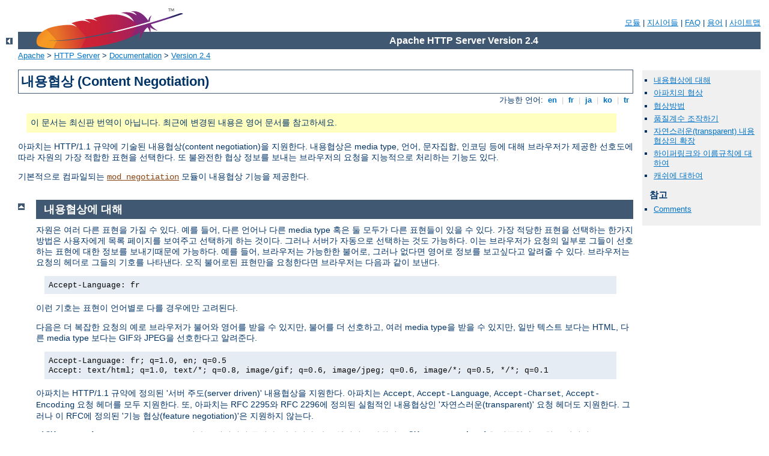

--- FILE ---
content_type: text/html
request_url: http://billetterie.at/manual/ko/content-negotiation.html
body_size: 9772
content:
<?xml version="1.0" encoding="EUC-KR"?>
<!DOCTYPE html PUBLIC "-//W3C//DTD XHTML 1.0 Strict//EN" "http://www.w3.org/TR/xhtml1/DTD/xhtml1-strict.dtd">
<html xmlns="http://www.w3.org/1999/xhtml" lang="ko" xml:lang="ko"><head>
<meta content="text/html; charset=EUC-KR" http-equiv="Content-Type" />
<!--
        XXXXXXXXXXXXXXXXXXXXXXXXXXXXXXXXXXXXXXXXXXXXXXXXXXXXXXXXXXXXXXXXX
              This file is generated from xml source: DO NOT EDIT
        XXXXXXXXXXXXXXXXXXXXXXXXXXXXXXXXXXXXXXXXXXXXXXXXXXXXXXXXXXXXXXXXX
      -->
<title>내용협상 (Content Negotiation) - Apache HTTP Server Version 2.4</title>
<link href="../style/css/manual.css" rel="stylesheet" media="all" type="text/css" title="Main stylesheet" />
<link href="../style/css/manual-loose-100pc.css" rel="alternate stylesheet" media="all" type="text/css" title="No Sidebar - Default font size" />
<link href="../style/css/manual-print.css" rel="stylesheet" media="print" type="text/css" /><link rel="stylesheet" type="text/css" href="../style/css/prettify.css" />
<script src="../style/scripts/prettify.min.js" type="text/javascript">
</script>

<link href="../images/favicon.ico" rel="shortcut icon" /></head>
<body id="manual-page"><div id="page-header">
<p class="menu"><a href="./mod/index.html">모듈</a> | <a href="./mod/directives.html">지시어들</a> | <a href="http://wiki.apache.org/httpd/FAQ">FAQ</a> | <a href="./glossary.html">용어</a> | <a href="./sitemap.html">사이트맵</a></p>
<p class="apache">Apache HTTP Server Version 2.4</p>
<img alt="" src="../images/feather.png" /></div>
<div class="up"><a href="./index.html"><img title="&lt;-" alt="&lt;-" src="../images/left.gif" /></a></div>
<div id="path">
<a href="http://www.apache.org/">Apache</a> &gt; <a href="http://httpd.apache.org/">HTTP Server</a> &gt; <a href="http://httpd.apache.org/docs/">Documentation</a> &gt; <a href="./index.html">Version 2.4</a></div><div id="page-content"><div id="preamble"><h1>내용협상 (Content Negotiation)</h1>
<div class="toplang">
<p><span>가능한 언어: </span><a href="../en/content-negotiation.html" hreflang="en" rel="alternate" title="English">&nbsp;en&nbsp;</a> |
<a href="../fr/content-negotiation.html" hreflang="fr" rel="alternate" title="Fran&#231;ais">&nbsp;fr&nbsp;</a> |
<a href="../ja/content-negotiation.html" hreflang="ja" rel="alternate" title="Japanese">&nbsp;ja&nbsp;</a> |
<a href="../ko/content-negotiation.html" title="Korean">&nbsp;ko&nbsp;</a> |
<a href="../tr/content-negotiation.html" hreflang="tr" rel="alternate" title="T&#252;rk&#231;e">&nbsp;tr&nbsp;</a></p>
</div>
<div class="outofdate">이 문서는 최신판 번역이 아닙니다.
            최근에 변경된 내용은 영어 문서를 참고하세요.</div>


    <p>아파치는 HTTP/1.1 규약에 기술된 내용협상(content
    negotiation)을 지원한다. 내용협상은 media type, 언어, 문자집합,
    인코딩 등에 대해 브라우저가 제공한 선호도에 따라 자원의
    가장 적합한 표현을 선택한다. 또 불완전한 협상 정보를 보내는
    브라우저의 요청을 지능적으로 처리하는 기능도 있다.</p>

    <p>기본적으로 컴파일되는 <code class="module"><a href="./mod/mod_negotiation.html">mod_negotiation</a></code>
    모듈이 내용협상 기능을 제공한다.</p>
</div>
<div id="quickview"><ul id="toc"><li><img alt="" src="../images/down.gif" /> <a href="#about">내용협상에 대해</a></li>
<li><img alt="" src="../images/down.gif" /> <a href="#negotiation">아파치의 협상</a></li>
<li><img alt="" src="../images/down.gif" /> <a href="#methods">협상방법</a></li>
<li><img alt="" src="../images/down.gif" /> <a href="#better">품질계수 조작하기</a></li>
<li><img alt="" src="../images/down.gif" /> <a href="#extensions">자연스러운(transparent) 내용협상의 확장</a></li>
<li><img alt="" src="../images/down.gif" /> <a href="#naming">하이퍼링크와 이름규칙에 대하여</a></li>
<li><img alt="" src="../images/down.gif" /> <a href="#caching">캐쉬에 대하여</a></li>
</ul><h3>참고</h3><ul class="seealso"><li><a href="#comments_section">Comments</a></li></ul></div>
<div class="top"><a href="#page-header"><img alt="top" src="../images/up.gif" /></a></div>
<div class="section">
<h2><a name="about" id="about">내용협상에 대해</a></h2>

    <p>자원은 여러 다른 표현을 가질 수 있다. 예를 들어, 다른
    언어나 다른 media type 혹은 둘 모두가 다른 표현들이 있을
    수 있다. 가장 적당한 표현을 선택하는 한가지 방법은 사용자에게
    목록 페이지를 보여주고 선택하게 하는 것이다. 그러나 서버가
    자동으로 선택하는 것도 가능하다. 이는 브라우저가 요청의
    일부로 그들이 선호하는 표현에 대한 정보를 보내기때문에
    가능하다. 예를 들어, 브라우저는 가능한한 불어로, 그러나
    없다면 영어로 정보를 보고싶다고 알려줄 수 있다. 브라우저는
    요청의 헤더로 그들의 기호를 나타낸다. 오직 불어로된 표현만을
    요청한다면 브라우저는 다음과 같이 보낸다.</p>

<div class="example"><p><code>Accept-Language: fr</code></p></div>

    <p>이런 기호는 표현이 언어별로 다를 경우에만 고려된다.</p>

    <p>다음은 더 복잡한 요청의 예로 브라우저가 불어와 영어를
    받을 수 있지만, 불어를 더 선호하고, 여러 media type을 받을
    수 있지만, 일반 텍스트 보다는 HTML, 다른 media type 보다는
    GIF와 JPEG을 선호한다고 알려준다.</p>

<div class="example"><p><code>
  Accept-Language: fr; q=1.0, en; q=0.5<br />
  Accept: text/html; q=1.0, text/*; q=0.8, image/gif; q=0.6, image/jpeg; q=0.6, image/*; q=0.5, */*; q=0.1
</code></p></div>

    <p>아파치는 HTTP/1.1 규약에 정의된 '서버 주도(server driven)'
    내용협상을 지원한다. 아파치는 <code>Accept</code>,
    <code>Accept-Language</code>, <code>Accept-Charset</code>,
    <code>Accept-Encoding</code> 요청 헤더를 모두 지원한다.
    또, 아파치는 RFC 2295와 RFC 2296에 정의된 실험적인 내용협상인
    '자연스러운(transparent)' 요청 헤더도 지원한다. 그러나 이
    RFC에 정의된 '기능 협상(feature negotiation)'은 지원하지
    않는다.</p>

    <p><strong>자원(resource)</strong>은 (RFC 2396) URI로 구별하는
    개념적인 존재다. 아파치와 같은 웹서버는 자원의
    <strong>표현(representations)</strong>을 제공한다. 표현은
    지정된 media type, 문자집합, 인코딩 등을 가진 바이트들로
    되있다. 자원은 여러 표현과 (때로는 없을 수도 있다) 연관된다.
    자원에 여러 표현이 있다면 자원을
    <strong>협상가능하다고(negotiable)</strong> 부르며, 이때
    각 표현을 <strong>변형(variant)</strong>이라고 한다.
    협상가능한 자원의 변형 종류를 협상의
    <strong>범위(dimension)</strong>라고 한다.</p>
</div><div class="top"><a href="#page-header"><img alt="top" src="../images/up.gif" /></a></div>
<div class="section">
<h2><a name="negotiation" id="negotiation">아파치의 협상</a></h2>

    <p>자원을 협상하기위해 서버는 각 변형에 대한 정보가 필요하다.
    다음 두가지 방법중 하나로 정보를 얻는다:</p>

    <ul>
      <li>변형을 담은 파일들을 직접 열거한 type map을 (<em>예를
      들어</em>, <code>*.var</code> 파일) 사용하거나,</li>

      <li>직접 지정하지않아도 서버가 파일명에서 규칙을 찾아서
      결과를 선택하는 'MultiViews'를 사용한다.</li>
    </ul>

   <h3><a name="type-map" id="type-map">type-map 파일 사용하기</a></h3>

    <p>type map은 <code>type-map</code>이란 핸들러와 연결된
    (혹은 이전 아파치 설정과 호환을 위해 MIME type이
    <code>application/x-type-map</code>인) 문서다. 이 기능을
    사용하려면 설정에서 <code>type-map</code> 핸들러에 대한
    파일 확장자를 지정해야 한다. 서버 설정파일에 다음과 같이
    설정하는 것이 좋다.</p>

<div class="example"><p><code>AddHandler type-map .var</code></p></div>

    <p>Type map 파일은 해당하는 자원과 이름이 같아야 하고,
    각 변형에 대한 항목이 있어야 한다. 항목은 여러 HTTP형식
    헤더 줄로 구성된다. 변형에 대한 각각의 항목들은 빈줄로
    구분한다. 항목안에서 빈줄을 사용할 수 없다. (이렇게 할
    필요가 없고, 있어도 무시하지만) 여러 항목이 공통으로 가지고
    있는 내용으로 map 파일을 시작하는 것이 보통이다. 다음은
    map 파일 예다. 이 파일의 이름은 <code>foo.var</code>로,
    <code>foo</code>라는 자원을 설명한다.</p>

<div class="example"><p><code>
  URI: foo<br />
<br />
  URI: foo.en.html<br />
  Content-type: text/html<br />
  Content-language: en<br />
<br />
  URI: foo.fr.de.html<br />
  Content-type: text/html;charset=iso-8859-2<br />
  Content-language: fr, de<br />
</code></p></div>
    <p>typemap 파일이 파일명 확장자 보다, 심지어 Multiviews를
    사용하여도, 우선권을 가짐을 주의하라. 변형이 서로 다른 품질을
    가진다면, 다음과 같이 (JPEG, GIF, ASCII-art에 해당하는)
    media type에 "qs" 파라미터로 품질(source quality)을 표시할
    수 있다:</p>

<div class="example"><p><code>
  URI: foo<br />
<br />
  URI: foo.jpeg<br />
  Content-type: image/jpeg; qs=0.8<br />
<br />
  URI: foo.gif<br />
  Content-type: image/gif; qs=0.5<br />
<br />
  URI: foo.txt<br />
  Content-type: text/plain; qs=0.01<br />
</code></p></div>

    <p>qs 값은 0.000에서 1.000 사이다. qs 값이 0.000인 변형은
    절대 선택되지 않음을 주의하라. 'qs' 값이 없는 변형은 1.0으로
    취급된다. qs 값은 클라이언트의 능력과는 관계없이 다른 변형들과
    비교하여 그 변형의 상대적인 '품질'을 나타낸다. 예를 들어,
    사진을 나타내려는 경우 JPEG 파일이 ASCII 파일보다는 항상
    높은 품질을 가진다. 그러나 자원이 원래 ASCII art였다면
    ASCII 표현이 JPEG 표현보다 더 높은 품질을 가질 수 있다.
    그러므로 어떤 변형의 qs 값은 표현하려는 자원의 성질에
    따라 다르다.</p>

    <p>지원하는 모든 헤더 목록은 <a href="mod/mod_negotiation.html#typemaps">mod_negotation
    typemap</a> 문서를 참고하라.</p>


<h3><a name="multiviews" id="multiviews">Multiviews</a></h3>

    <p><code>MultiViews</code>는 디렉토리별 옵션이므로,
    <code>apache2.conf</code>의
    <code class="directive"><a href="./mod/core.html#directory">&lt;Directory&gt;</a></code>,
    <code class="directive"><a href="./mod/core.html#location">&lt;Location&gt;</a></code>,
    <code class="directive"><a href="./mod/core.html#files">&lt;Files&gt;</a></code>
    섹션 혹은 (<code class="directive"><a href="./mod/core.html#allowoverride">AllowOverride</a></code>가
    적절히 설정되었다면) <code>.htaccess</code> 파일의
    <code class="directive"><a href="./mod/core.html#options">Options</a></code> 지시어에 설정할
    수 있다. <code>Options All</code>은 <code>MultiViews</code>를
    포함하지않음을 주의하라. 따로 직접 써줘야 한다.</p>

    <p><code>MultiViews</code>를 사용하면 다음과 같은 일이 일어난다:
    서버가 <code>/some/dir/foo</code>에 대한 요청을 받고
    <code>/some/dir/foo</code>에 <code>MultiViews</code>가 동작하며
    <code>/some/dir/foo</code>가 존재하지 <em>않을</em> 경우,
    서버는 디렉토리에서 이름이 foo.*인 파일들을 모든 포함하는
    가상의 type map을 만든다. 클라이언트가 요청한 media type과
    content-encoding을 가지고 이중에 가장 적합한 것을 선택한다.</p>

    <p><code>MultiViews</code>는 서버가 디렉토리를 참조할때
    파일을 찾는 <code class="directive"><a href="./mod/mod_dir.html#directoryindex">DirectoryIndex</a></code> 지시어에도
    적용된다. 설정파일이 다음과 같다면,</p>
<div class="example"><p><code>DirectoryIndex index</code></p></div>
    <p><code>index.html</code>과 <code>index.html3</code>이
    모두 있다면 서버는 이둘 중에 하나를 결정한다. 둘 모두 없고
    <code>index.cgi</code>가 있다면, 서버는 그것을 실행한다.</p>

    <p>디렉토리를 읽을때 파일중 하나가 Charset, Content-Type,
    Language, Encoding를 판단하는 <code>mod_mime</code>이 모르는
    확장자를 가진다면, 결과는 <code class="directive"><a href="./mod/mod_mime.html#multiviewsmatch">MultiViewsMatch</a></code> 지시어 설정에
    달렷다. 이 지시어는 핸들러, 필터, 다른 확장형들이 MultiViews
    협상에 참여할지 여부를 결정한다.</p>

</div><div class="top"><a href="#page-header"><img alt="top" src="../images/up.gif" /></a></div>
<div class="section">
<h2><a name="methods" id="methods">협상방법</a></h2>

    <p>아파치가 type-map 파일이나 디렉토리에 있는 파일명들로
    주어진 자원에 대한 변형 목록을 얻게되면 '최적의' 변형을
    결정하기위해 두 방법중 하나를 사용한다. 아파치 내용협상
    기능을 사용하기위해 정확히 협상이 어떻게 일어나는지 자세히
    알 필요는 없다. 그러나 궁금한 사람을 위해 이 방법을 설명한다.</p>

    <p>두가지 협상방법이 있다:</p>

    <ol>
      <li><strong>아파치 알고리즘을 사용하여 서버가 주도하는
      협상</strong>은 일반적인 경우에 사용한다. 아파치 알고리즘은
      아래서 자세히 설명한다. 이 알고리즘을 사용하면 아파치는
      더 나은 결과를 얻기위해 종종 특정 범위의
      품질계수(quality factor)를 '조작한다'. 아파치가 품질계수를
      조작하는 방법은 아래서 자세히 설명한다.</li>

      <li><strong>자연스러운(Transparent) 내용협상</strong>은
      브라우저가 RFC 2295에 정의된 방법으로 요청할 경우에만
      사용한다. 이 협상방법은 '최적의' 변형을 결정할 권한을
      브라우저에게 부여한다. 그래서 결과는 브라우저의 알고리즘에
      달렸다. 자연스러운 협상과정중에 브라우저는 아파치에게
      RFC 2296에 정의된 '원격 변형선택 알고리즘(remote variant
      selection algorithm)'을 요청할 수 있다.</li>
    </ol>

<h3><a name="dimensions" id="dimensions">협상의 범위</a></h3>

    <table>
      
      <tr valign="top">
        <th>범위</th>

        <th>설명</th>
      </tr>

      <tr valign="top">
        <td>Media Type</td>

        <td>브라우저는 <code>Accept</code> 헤더로 선호를 나타낸다.
        각 항목은 품질계수를 가질 수 있다. 변형의 설명도 품질계수를
        ("qs" 파라미터) 가질 수 있다.</td>
      </tr>

      <tr valign="top">
        <td>Language</td>

        <td>브라우저는 <code>Accept-Language</code> 헤더로 선호를
        나타낸다. 각 항목은 품질계수를 가질 수 있다. 변형은
        여러 언어를 가질 (혹은 아무 언어도 없을) 수 있다.</td>
      </tr>

      <tr valign="top">
        <td>Encoding</td>

        <td>브라우저는 <code>Accept-Encoding</code> 헤더로 선호를
        나타낸다. 각 항목은 품질계수를 가질 수 있다.</td>
      </tr>

      <tr valign="top">
        <td>Charset</td>

        <td>브라우저는 <code>Accept-Charset</code> 헤더로 선호를
        나타낸다. 각 항목은 품질계수를 가질 수 있다. 변형은
        media type의 파라미터로 문자집합을 나타낼 수 있다.</td>
      </tr>
    </table>


<h3><a name="algorithm" id="algorithm">아파치 협상 알고리즘</a></h3>

    <p>아파치는 브라우저에게 보낼 '최적의' 변형을 (있다면)
    선택하기위해 아래 알고리즘을 사용한다. 이 알고리즘은 변경할
    수 없다. 다음와 같이 동작한다:</p>

    <ol>
      <li>먼저, 협상의 각 범위에 대해 해당하는 <em>Accept*</em>
      헤더를 검사하고, 각 변형에 품질값을 매긴다. 어떤 범위의
      <em>Accept*</em> 헤더가 받아들이지 않는 변형은 후보에서
      제외한다. 어떤 변형도 남지않으면 4 단계로 간다.</li>

      <li>
        후보에서 하나씩 제외하여 '최적의' 변형을 찾는다. 다음
        각 검사는 순서대로 일어난다. 각 검사에서 선택되지않은
        변형은 제외된다. 각 검사후 한 변형만 남으면 이를 최적의
        변형으로 선택하고 3 단계로 간다. 여러 변형이 남으면
        다음 검사를 진행한다.

        <ol>
          <li><code>Accept</code> 헤더의 품질계수와 변형의
          media type에 대한 품질값을 곱하여 가장 높은 값을
          가진 변형을 선택한다.</li>

          <li>가장 높은 언어(language) 품질계수를 가진 변형을
          선택한다.</li>

          <li><code>Accept-Language</code> 헤더에 (있다면)
          나온 언어의 순서 혹은 <code>LanguagePriority</code>
          지시어에 (있다면) 나온 언어의 순서를 가지고 가장
          적합한 언어를 가진 변형을 선택한다.</li>

          <li>가장 높은 (text/html media type의 버전을 나타내는)
          'level' media 파라미터를 가진 변형을 선택한다.</li>

          <li><code>Accept-Charset</code> 헤더를 가지고 가장
          적합한 charset media 파라미터를 가진 변형을 찾는다.
          헤더가 없다면 ISO-8859-1 문자집합을 가장 선호한다.
          <code>text/*</code> media type을 가지지만 명시적으로
          특정 문자집합과 연결되지않은 변형은 ISO-8859-1로
          가정한다.</li>

          <li>ISO-8859-1이 <em>아닌</em> charset media 파라미터를
          가진 변형들을 선택한다. 그런 변형이 없다면, 대신 모든
          변형을 선택한다.</li>

          <li>가장 적합한 인코딩을 가진 변형을 선택한다.
          user-agent에 적합한 인코딩을 가진 변형이 있다면 그
          변형만을 선택한다. 그렇지않고 인코딩된 변형과 인코딩안된
          변형이 같이 있다면 인코딩안됨 변형만을 선택한다. 변형이
          모두 인코딩되었거나 모두 인코딩안된 경우 모든 변형을
          선택한다.</li>

          <li>content length가 가장 적은 변형을 선택한다.</li>

          <li>남은 것중 첫번재 변형을 선택한다. 이는 type-map
          파일의 앞에 나왔거나, 디렉토리에서 변형을 읽은 경우
          파일명을 ASCII 코드 순서로 하여 앞에 나오는 것이다.</li>
        </ol>
      </li>

      <li>이제 알고리즘이 '최적의' 변형을 선택했다. 이것을 응답으로
      보낸다. HTTP 응답 헤더 <code>Vary</code>는 협상의 범위를
      나타내게 된다. (브라우저와 캐쉬는 자원을 캐쉬할때 이 정보를
      사용할 수 있다.) 끝.</li>

      <li>이 단계에 도달했다면 (모두 브라우저가 받지못하기 때문에)
      어떤 변형도 선택이 안된 경우다. ("No acceptable
      representation"를 뜻하는) 상태 406과 내용으로 사용가능한
      변형의 목록을 담은 HTML 문서를 응답을 보낸다. 또, HTML
      <code>Vary</code> 헤더는 변형의 범위를 나타낸다.</li>
    </ol>

</div><div class="top"><a href="#page-header"><img alt="top" src="../images/up.gif" /></a></div>
<div class="section">
<h2><a name="better" id="better">품질계수 조작하기</a></h2>

    <p>아파치는 종종 위의 아파치 협상 알고리즘을 엄격히 지키지않고
    품질계수를 변경한다. 이유는 완전하고 정확한 정보를 보내지않는
    브라우저에게 (알고리즘의) 더 나은 결과를 보내기 위해서다.
    널리 쓰이는 브라우저중 일부는 자주 잘못된 변형을 선택하도록
    <code>Accept</code> 헤더를 보낸다. 브라우저가 완전하고 올바른
    정보를 보낸다면, 조작을 하지않는다.</p>

<h3><a name="wildcards" id="wildcards">Media Type과 와일드카드</a></h3>

    <p><code>Accept:</code> 요청 헤더는 media type에 대한 선호를
    나타낸다. 또, *는 어떤 문자열이라도 가능하기때문에 "image/*"나
    "*/*" 같이 '와일드카드' media type을 사용할 수도 있다. 그래서
    다음과 같은 요청은:</p>

<div class="example"><p><code>Accept: image/*, */*</code></p></div>

    <p>"image/"로 시작하는 어떤 type과 다른 어떤 type도 가능함을
    의미한다. 어떤 브라우저는
    자신이 실제로 다룰 수 있는 type에 추가로 와일드카드를 보낸다.
    예를 들면:</p>

<div class="example"><p><code>
  Accept: text/html, text/plain, image/gif, image/jpeg, */*
</code></p></div>
    <p>이유는 직접 열거한 type을 선호하지만 다른 표현이 있다면
    그것도 괜찮음을 나타내기 위해서다. 브라우저가 실제로 원한
	것은 다음과 같이 명시적으로 품질값을 사용한 것이다.</p>
<div class="example"><p><code>
  Accept: text/html, text/plain, image/gif, image/jpeg, */*; q=0.01
</code></p></div>
    <p>직접 열거한 type은 품질계수가 없어서 기본값인 (가장 높은)
    1.0을 가진다. 와일드카드 */*는 낮은 선호도 0.01을 가지므로
    직접 열거한 type에 맞는 변형이 없는 경우에만 다른 type들이
    사용된다.</p>

    <p><code>Accept:</code> 헤더에 q 계수가 전혀 <em>없고</em>
    "*/*"가 있다면, 아파치는 바람직한 행동을 위해 q 값으로 0.01을
    지정한다. 또, "type/*" 형태의 와일드카드에는 ("*/*"보다는
    더 선호하도록) 0.02를 지정한다. <code>Accept:</code> 헤더에서
    q 계수를 가지는 media type이 있다면 이런 특별한 값을 추가하지
    <em>않는다</em>. 그래서 명시적인 정보를 보내는 브라우저의
    요청은 요청한데로 처리한다.</p>


<h3><a name="exceptions" id="exceptions">언어(language) 협상의 예외</a></h3>

    <p>아파치 2.0은 언어 협상이 실패한 경우 부드럽게 복구하기위해
    협상 알고리즘에 새로 예외를 몇개 추가했다.</p>

    <p>클라이언트가 서버에 페이지를 요청했을때 서버가 브라우저가
    보낸 <code>Accept-language</code>에 맞는 페이지를 단 한개만
    찾으면 문제가 없지만, 그러지 않은 경우 서버는 클라이언트에게
    "No Acceptable Variant"나 "Multiple Choices" 응답을 보낸다.
    이런 오류문을 피하기위해 이 경우 <code>Accept-language</code>를
    무시하고 클라이언트의 요청에 명확히 맞지는 않지만 문서를
    보내도록 아파치를 설정할 수 있다. <code class="directive"><a href="./mod/mod_negotiation.html#forcelanguagepriority">ForceLanguagePriority</a></code>
    지시어는 서버가 이런 오류문중 하나 혹은 둘다를 무시하고
    <code class="directive"><a href="./mod/mod_negotiation.html#languagepriority">LanguagePriority</a></code>
    지시어로 판단하도록 한다.</p>

    <p>또, 서버는 맞는 언어를 못찾은 경우 부모언어를 찾을 수도
    있다. 예를 들어 클라이언트가 영국영어를 뜻하는
    <code>en-GB</code> 언어로 문서를 요청한 경우, HTTP/1.1 표준에
    따르면 서버는 <code>en</code>으로만 표시된 문서를 일반적으로
    선택하지 못한다. (그래서 영국영어를 이해하는 독자가 일반적인
    영어도 이해할 수 있으므로 <code>Accept-Language</code> 헤더에
    <code>en-GB</code>만 포함하고 <code>en</code>을 포함하지않으면
    거의 확실히 잘못된 설정임을 유의하라. 불행히도 현재 많은
    클라이언트들은 이런 식으로 기본설정되있다.) 다른 언어를
    찾지 못하여 서버가 "No Acceptable Variants" 오류를 보내거나
    <code class="directive"><a href="./mod/mod_negotiation.html#languagepriority">LanguagePriority</a></code>로
    돌아가야 한다면, 서버는 하위언어 규약을 무시하고
    <code>en-GB</code>를 <code>en</code> 문서에 대응한다.
    암묵적으로 아파치는 부모언어를 매우 낮은 품질값으로
    클라이언트의 허용언어 목록에 추가한다. 그러나 클라이언트가
    "en-GB; q=0.9, fr; q=0.8"을 요청하고 서버에 "en"과 "fr"
    문서가 있다면, "fr" 문서가 선택됨을 주의하라. 이는 HTTP/1.1
    표준을 지키고, 올바로 설정된 클라이언트와 효율적으로
    동작하기위함이다.</p>

    <p>사용자가 선호하는 언어를 알아내기위한 (쿠키나 특별한
    URL-경로 같은) 고급 기법을 지원하기위해 아파치 2.0.47부터
    <code class="module"><a href="./mod/mod_negotiation.html">mod_negotiation</a></code>은 <code>prefer-language</code>라는
    <a href="env.html">환경변수</a>를 인식한다. 이 환경변수가
    존재하고 적절한 언어태그를 포함한다면,
    <code class="module"><a href="./mod/mod_negotiation.html">mod_negotiation</a></code>은 해당하는 변형을 선택하려고
    시도한다. 그런 변형이 없다면 일반적인 협상과정을 시작한다.</p>

    <div class="example"><h3>예제</h3><p><code>
      SetEnvIf Cookie "language=(.+)" prefer-language=$1
    </code></p></div>

</div><div class="top"><a href="#page-header"><img alt="top" src="../images/up.gif" /></a></div>
<div class="section">
<h2><a name="extensions" id="extensions">자연스러운(transparent) 내용협상의 확장</a></h2> 

<p>아파치는 다음과 같이 자연스러운 내용확장 프로토콜을 (RFC 2295)
확장한다. 변형 목록의 새로운 <code>{encoding ..}</code>는 특정
content-encoding을 가진 변형만을 지칭한다. RVSA/1.0 알고리즘은
(RFC 2296) 목록에서 인코딩된 변형을 인식할 수 있고, 인코딩이
<code>Accept-Encoding</code> 요청 헤더에 맞는 경우 인코딩된
변형들도 후보로 사용하도록 확장되었다. RVSA/1.0 구현은 최적의
변형을 찾기 전에 계산된 품질계수를 소수점 5자리에서 반올림하지
않는다.</p>
</div><div class="top"><a href="#page-header"><img alt="top" src="../images/up.gif" /></a></div>
<div class="section">
<h2><a name="naming" id="naming">하이퍼링크와 이름규칙에 대하여</a></h2>

    <p>언어(language) 협상을 사용한다면 파일은 여러 확장자를
    가지고 확장자의 순서는 보통 관계없으므로 파일명에 여러 다른
    이름규칙을 사용할 수 있다. (자세한 내용은 <a href="mod/mod_mime.html#multipleext">mod_mime</a> 문서를
    참고하라.)</p>

    <p>전형적인 파일은 MIME-type 확장자 (<em>예를 들어</em>,
    <code>html</code>), 경우에 따라 encoding 확장자 (<em>예를
    들어</em>, <code>gz</code>), 파일에 여러 언어 변형이 있는
    경우 물론 언어 확장자를 (<em>예를 들어</em>, <code>en</code>)
    가진다.</p>

    <p>예제:</p>

    <ul>
      <li>foo.en.html</li>

      <li>foo.html.en</li>

      <li>foo.en.html.gz</li>
    </ul>

    <p>다음은 몇몇 파일명과 그 파일에 대한 유효하고 유효하지않은
    하이퍼링크를 보인다:</p>

    <table class="bordered">
      
      <tr>
        <th>파일명</th>

        <th>유효한 하이퍼링크</th>

        <th>유효하지않은 하이퍼링크</th>
      </tr>

      <tr>
        <td><em>foo.html.en</em></td>

        <td>foo<br />
         foo.html</td>

        <td>-</td>
      </tr>

      <tr>
        <td><em>foo.en.html</em></td>

        <td>foo</td>

        <td>foo.html</td>
      </tr>

      <tr>
        <td><em>foo.html.en.gz</em></td>

        <td>foo<br />
         foo.html</td>

        <td>foo.gz<br />
         foo.html.gz</td>
      </tr>

      <tr>
        <td><em>foo.en.html.gz</em></td>

        <td>foo</td>

        <td>foo.html<br />
         foo.html.gz<br />
         foo.gz</td>
      </tr>

      <tr>
        <td><em>foo.gz.html.en</em></td>

        <td>foo<br />
         foo.gz<br />
         foo.gz.html</td>

        <td>foo.html</td>
      </tr>

      <tr>
        <td><em>foo.html.gz.en</em></td>

        <td>foo<br />
         foo.html<br />
         foo.html.gz</td>

        <td>foo.gz</td>
      </tr>
    </table>

    <p>위 표를 보면 하이퍼링크에 어떤 확장자도 없는 이름을
    (<em>예를 들어</em>, <code>foo</code>) 항상 사용할 수 있음을
    알 수 있다. 이 경우 장점은 문서의 실제 종류를 숨길 수 있어서,
    <em>예를 들어</em> 하이러링크 참조를 수정하않고
    <code>html</code> 파일을 <code>shtml</code>이나
    <code>cgi</code>로 변경할 수 있다는 점이다.</p>

    <p>계속 하이퍼링크에 MIME-type을 (<em>예를 들어</em>,
    <code>foo.html</code>) 사용하고 싶다면 (encoding 확장자가
    있다면 이것도 포함하여) 언어 확장자를 MIME-type 확장자보다
    오른쪽에 (<em>예를 들어</em>, <code>foo.html.en</code>)
    두어야한다.</p>
</div><div class="top"><a href="#page-header"><img alt="top" src="../images/up.gif" /></a></div>
<div class="section">
<h2><a name="caching" id="caching">캐쉬에 대하여</a></h2>

    <p>캐쉬가 표현을 저장하면 표현과 요청 URL을 연관시킨다.
    다음번 그 URL을 요청하면 캐쉬는 저장된 표현을 사용한다.
    그러나 서버와 협상이 가능한 자원인 경우 첫번째 요청한 변형만
    캐쉬되어 이후 요청은 캐쉬된 잘못된 응답을 얻을 수 있다.
    이를 막기위해 아파치는 보통 내용협상후 반환되는 모든 요청에
    HTTP/1.0 클라이언트가 캐쉬를 못하도록 표시를 한다. 또, 아파치는
    협상한 응답의 캐쉬를 허용하는 HTTP/1.1 프로토콜의 기능을
    지원한다.</p>

    <p><code class="directive"><a href="./mod/mod_negotiation.html#cachenegotiateddocs">CacheNegotiatedDocs</a></code>
    지시어는 HTTP/1.0 호환 클라이언트(브라우저 혹은 캐쉬)가
    보낸 요청에 대해 협상한 응답을 캐쉬할 수 있게 한다. 이 지시어는
    서버나 가상호스트 설정에 사용하며, 아규먼트를 받지않는다.
    이 지시어는 HTTP/1.1 클라이언트의 요청과는 관계가 없다.</p>

    <p>HTTP/1.1 클라이언트에게 아파치는 응답의 협상 범위를
    알려주는 <code>Vary</code> HTTP 응답헤더를 보낸다. 이 정보를
    사용하여 다음 요청을 캐쉬된 복사본으로 대체할 수 있는지
    판단할 수 있다. 헙상의 범위와 관계없이 캐쉬된 복사본을
    권한다면 <code>force-no-vary</code> <a href="env.html#special">환경변수</a>를 설정한다.</p>

</div></div>
<div class="bottomlang">
<p><span>가능한 언어: </span><a href="../en/content-negotiation.html" hreflang="en" rel="alternate" title="English">&nbsp;en&nbsp;</a> |
<a href="../fr/content-negotiation.html" hreflang="fr" rel="alternate" title="Fran&#231;ais">&nbsp;fr&nbsp;</a> |
<a href="../ja/content-negotiation.html" hreflang="ja" rel="alternate" title="Japanese">&nbsp;ja&nbsp;</a> |
<a href="../ko/content-negotiation.html" title="Korean">&nbsp;ko&nbsp;</a> |
<a href="../tr/content-negotiation.html" hreflang="tr" rel="alternate" title="T&#252;rk&#231;e">&nbsp;tr&nbsp;</a></p>
</div><div class="top"><a href="#page-header"><img src="../images/up.gif" alt="top" /></a></div><div class="section"><h2><a id="comments_section" name="comments_section">Comments</a></h2><div class="warning"><strong>Notice:</strong><br />This is not a Q&amp;A section. Comments placed here should be pointed towards suggestions on improving the documentation or server, and may be removed again by our moderators if they are either implemented or considered invalid/off-topic. Questions on how to manage the Apache HTTP Server should be directed at either our IRC channel, #httpd, on Freenode, or sent to our <a href="http://httpd.apache.org/lists.html">mailing lists</a>.</div>
<script type="text/javascript"><!--//--><![CDATA[//><!--
var comments_shortname = 'httpd';
var comments_identifier = 'http://httpd.apache.org/docs/2.4/content-negotiation.html';
(function(w, d) {
    if (w.location.hostname.toLowerCase() == "httpd.apache.org") {
        d.write('<div id="comments_thread"><\/div>');
        var s = d.createElement('script');
        s.type = 'text/javascript';
        s.async = true;
        s.src = 'https://comments.apache.org/show_comments.lua?site=' + comments_shortname + '&page=' + comments_identifier;
        (d.getElementsByTagName('head')[0] || d.getElementsByTagName('body')[0]).appendChild(s);
    }
    else { 
        d.write('<div id="comments_thread">Comments are disabled for this page at the moment.<\/div>');
    }
})(window, document);
//--><!]]></script></div><div id="footer">
<p class="apache">Copyright 2016 The Apache Software Foundation.<br />Licensed under the <a href="http://www.apache.org/licenses/LICENSE-2.0">Apache License, Version 2.0</a>.</p>
<p class="menu"><a href="./mod/index.html">모듈</a> | <a href="./mod/directives.html">지시어들</a> | <a href="http://wiki.apache.org/httpd/FAQ">FAQ</a> | <a href="./glossary.html">용어</a> | <a href="./sitemap.html">사이트맵</a></p></div><script type="text/javascript"><!--//--><![CDATA[//><!--
if (typeof(prettyPrint) !== 'undefined') {
    prettyPrint();
}
//--><!]]></script>
</body></html>